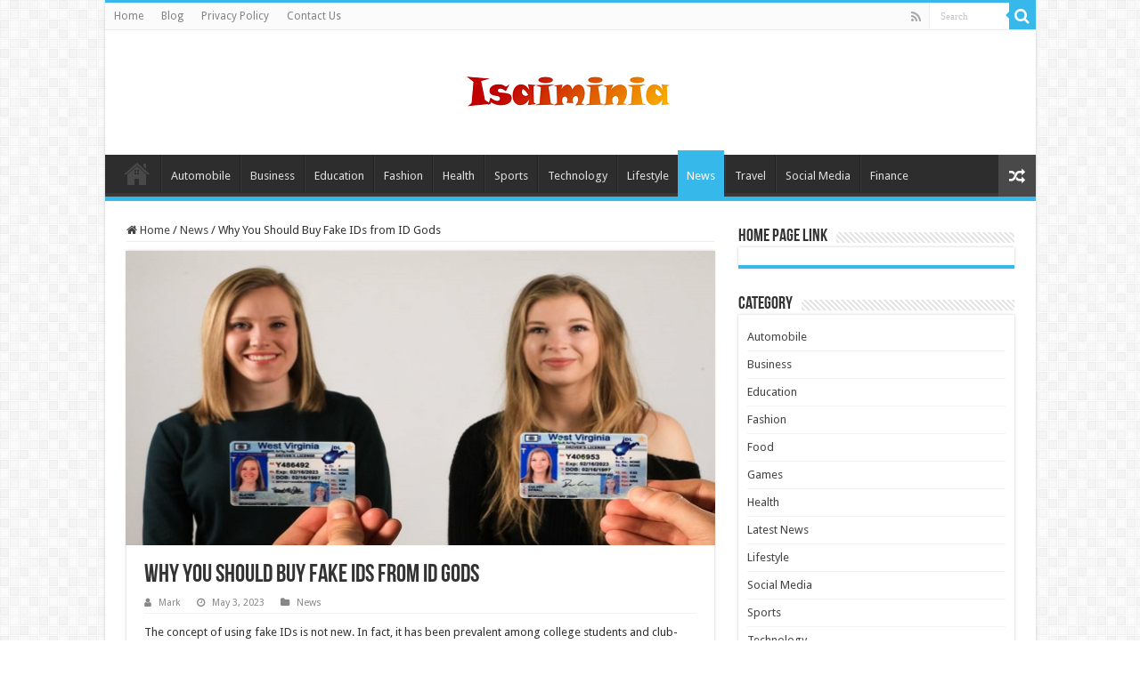

--- FILE ---
content_type: text/html; charset=UTF-8
request_url: https://isaiminia.com/why-you-should-buy-fake-ids-from-id-gods/
body_size: 16106
content:
<!DOCTYPE html>
<html dir="ltr" lang="en-US" prefix="og: https://ogp.me/ns#" prefix="og: http://ogp.me/ns#">
<head>
<meta charset="UTF-8" />
<link rel="profile" href="https://gmpg.org/xfn/11" />
<link rel="pingback" href="https://isaiminia.com/xmlrpc.php" />
<title>Why You Should Buy Fake IDs from ID Gods - Isaiminia</title>
<meta property="og:title" content="Why You Should Buy Fake IDs from ID Gods - Isaiminia"/>
<meta property="og:type" content="article"/>
<meta property="og:description" content="The concept of using fake IDs is not new. In fact, it has been prevalent among college students and"/>
<meta property="og:url" content="https://isaiminia.com/why-you-should-buy-fake-ids-from-id-gods/"/>
<meta property="og:site_name" content="Isaiminia"/>
<meta property="og:image" content="https://isaiminia.com/wp-content/uploads/2023/05/33.jpg" />

		<!-- All in One SEO 4.9.3 - aioseo.com -->
	<meta name="description" content="The concept of using fake IDs is not new. In fact, it has been prevalent among college students and club-goers for decades. However, with the advancement of technology, the quality of fake IDs has improved considerably. This has led to an increase in demand for reliable vendors who can provide high-quality fake IDs. ID Gods" />
	<meta name="robots" content="max-image-preview:large" />
	<meta name="author" content="Mark"/>
	<meta name="google-site-verification" content="NFPpLt4BgiG2djiMxRY89SR5v3PD-04zqDLer4DiEus" />
	<link rel="canonical" href="https://isaiminia.com/why-you-should-buy-fake-ids-from-id-gods/" />
	<meta name="generator" content="All in One SEO (AIOSEO) 4.9.3" />

		<!-- Google tag (gtag.js) -->
<script async src="https://www.googletagmanager.com/gtag/js?id=G-QTZ915BFZP"></script>
<script>
  window.dataLayer = window.dataLayer || [];
  function gtag(){dataLayer.push(arguments);}
  gtag('js', new Date());

  gtag('config', 'G-QTZ915BFZP');
</script>
		<meta property="og:locale" content="en_US" />
		<meta property="og:site_name" content="Isaiminia - World Breaking News &amp; Top Stories" />
		<meta property="og:type" content="article" />
		<meta property="og:title" content="Why You Should Buy Fake IDs from ID Gods - Isaiminia" />
		<meta property="og:description" content="The concept of using fake IDs is not new. In fact, it has been prevalent among college students and club-goers for decades. However, with the advancement of technology, the quality of fake IDs has improved considerably. This has led to an increase in demand for reliable vendors who can provide high-quality fake IDs. ID Gods" />
		<meta property="og:url" content="https://isaiminia.com/why-you-should-buy-fake-ids-from-id-gods/" />
		<meta property="article:published_time" content="2023-05-03T09:01:36+00:00" />
		<meta property="article:modified_time" content="2023-05-03T09:01:36+00:00" />
		<meta name="twitter:card" content="summary" />
		<meta name="twitter:title" content="Why You Should Buy Fake IDs from ID Gods - Isaiminia" />
		<meta name="twitter:description" content="The concept of using fake IDs is not new. In fact, it has been prevalent among college students and club-goers for decades. However, with the advancement of technology, the quality of fake IDs has improved considerably. This has led to an increase in demand for reliable vendors who can provide high-quality fake IDs. ID Gods" />
		<script type="application/ld+json" class="aioseo-schema">
			{"@context":"https:\/\/schema.org","@graph":[{"@type":"BlogPosting","@id":"https:\/\/isaiminia.com\/why-you-should-buy-fake-ids-from-id-gods\/#blogposting","name":"Why You Should Buy Fake IDs from ID Gods - Isaiminia","headline":"Why You Should Buy Fake IDs from ID Gods","author":{"@id":"https:\/\/isaiminia.com\/author\/alina\/#author"},"publisher":{"@id":"https:\/\/isaiminia.com\/#organization"},"image":{"@type":"ImageObject","url":"https:\/\/isaiminia.com\/wp-content\/uploads\/2023\/05\/33.jpg","width":660,"height":330},"datePublished":"2023-05-03T15:01:36+06:00","dateModified":"2023-05-03T15:01:36+06:00","inLanguage":"en-US","mainEntityOfPage":{"@id":"https:\/\/isaiminia.com\/why-you-should-buy-fake-ids-from-id-gods\/#webpage"},"isPartOf":{"@id":"https:\/\/isaiminia.com\/why-you-should-buy-fake-ids-from-id-gods\/#webpage"},"articleSection":"News, Status"},{"@type":"BreadcrumbList","@id":"https:\/\/isaiminia.com\/why-you-should-buy-fake-ids-from-id-gods\/#breadcrumblist","itemListElement":[{"@type":"ListItem","@id":"https:\/\/isaiminia.com#listItem","position":1,"name":"Home","item":"https:\/\/isaiminia.com","nextItem":{"@type":"ListItem","@id":"https:\/\/isaiminia.com\/category\/news\/#listItem","name":"News"}},{"@type":"ListItem","@id":"https:\/\/isaiminia.com\/category\/news\/#listItem","position":2,"name":"News","item":"https:\/\/isaiminia.com\/category\/news\/","nextItem":{"@type":"ListItem","@id":"https:\/\/isaiminia.com\/why-you-should-buy-fake-ids-from-id-gods\/#listItem","name":"Why You Should Buy Fake IDs from ID Gods"},"previousItem":{"@type":"ListItem","@id":"https:\/\/isaiminia.com#listItem","name":"Home"}},{"@type":"ListItem","@id":"https:\/\/isaiminia.com\/why-you-should-buy-fake-ids-from-id-gods\/#listItem","position":3,"name":"Why You Should Buy Fake IDs from ID Gods","previousItem":{"@type":"ListItem","@id":"https:\/\/isaiminia.com\/category\/news\/#listItem","name":"News"}}]},{"@type":"Organization","@id":"https:\/\/isaiminia.com\/#organization","name":"My Blog","description":"World Breaking News & Top Stories","url":"https:\/\/isaiminia.com\/"},{"@type":"Person","@id":"https:\/\/isaiminia.com\/author\/alina\/#author","url":"https:\/\/isaiminia.com\/author\/alina\/","name":"Mark","image":{"@type":"ImageObject","@id":"https:\/\/isaiminia.com\/why-you-should-buy-fake-ids-from-id-gods\/#authorImage","url":"https:\/\/secure.gravatar.com\/avatar\/a9fc9d0ea1929179fcfdae766c37f2e14877f43011086e89836a4f19534475b3?s=96&d=mm&r=g","width":96,"height":96,"caption":"Mark"}},{"@type":"WebPage","@id":"https:\/\/isaiminia.com\/why-you-should-buy-fake-ids-from-id-gods\/#webpage","url":"https:\/\/isaiminia.com\/why-you-should-buy-fake-ids-from-id-gods\/","name":"Why You Should Buy Fake IDs from ID Gods - Isaiminia","description":"The concept of using fake IDs is not new. In fact, it has been prevalent among college students and club-goers for decades. However, with the advancement of technology, the quality of fake IDs has improved considerably. This has led to an increase in demand for reliable vendors who can provide high-quality fake IDs. ID Gods","inLanguage":"en-US","isPartOf":{"@id":"https:\/\/isaiminia.com\/#website"},"breadcrumb":{"@id":"https:\/\/isaiminia.com\/why-you-should-buy-fake-ids-from-id-gods\/#breadcrumblist"},"author":{"@id":"https:\/\/isaiminia.com\/author\/alina\/#author"},"creator":{"@id":"https:\/\/isaiminia.com\/author\/alina\/#author"},"image":{"@type":"ImageObject","url":"https:\/\/isaiminia.com\/wp-content\/uploads\/2023\/05\/33.jpg","@id":"https:\/\/isaiminia.com\/why-you-should-buy-fake-ids-from-id-gods\/#mainImage","width":660,"height":330},"primaryImageOfPage":{"@id":"https:\/\/isaiminia.com\/why-you-should-buy-fake-ids-from-id-gods\/#mainImage"},"datePublished":"2023-05-03T15:01:36+06:00","dateModified":"2023-05-03T15:01:36+06:00"},{"@type":"WebSite","@id":"https:\/\/isaiminia.com\/#website","url":"https:\/\/isaiminia.com\/","name":"Isaiminia","description":"World Breaking News & Top Stories","inLanguage":"en-US","publisher":{"@id":"https:\/\/isaiminia.com\/#organization"}}]}
		</script>
		<!-- All in One SEO -->

<link rel='dns-prefetch' href='//fonts.googleapis.com' />
<link rel="alternate" type="application/rss+xml" title="Isaiminia &raquo; Feed" href="https://isaiminia.com/feed/" />
<link rel="alternate" type="application/rss+xml" title="Isaiminia &raquo; Comments Feed" href="https://isaiminia.com/comments/feed/" />
<link rel="alternate" type="application/rss+xml" title="Isaiminia &raquo; Why You Should Buy Fake IDs from ID Gods Comments Feed" href="https://isaiminia.com/why-you-should-buy-fake-ids-from-id-gods/feed/" />
<link rel="alternate" title="oEmbed (JSON)" type="application/json+oembed" href="https://isaiminia.com/wp-json/oembed/1.0/embed?url=https%3A%2F%2Fisaiminia.com%2Fwhy-you-should-buy-fake-ids-from-id-gods%2F" />
<link rel="alternate" title="oEmbed (XML)" type="text/xml+oembed" href="https://isaiminia.com/wp-json/oembed/1.0/embed?url=https%3A%2F%2Fisaiminia.com%2Fwhy-you-should-buy-fake-ids-from-id-gods%2F&#038;format=xml" />
<style id='wp-img-auto-sizes-contain-inline-css' type='text/css'>
img:is([sizes=auto i],[sizes^="auto," i]){contain-intrinsic-size:3000px 1500px}
/*# sourceURL=wp-img-auto-sizes-contain-inline-css */
</style>
<style id='wp-emoji-styles-inline-css' type='text/css'>

	img.wp-smiley, img.emoji {
		display: inline !important;
		border: none !important;
		box-shadow: none !important;
		height: 1em !important;
		width: 1em !important;
		margin: 0 0.07em !important;
		vertical-align: -0.1em !important;
		background: none !important;
		padding: 0 !important;
	}
/*# sourceURL=wp-emoji-styles-inline-css */
</style>
<style id='wp-block-library-inline-css' type='text/css'>
:root{--wp-block-synced-color:#7a00df;--wp-block-synced-color--rgb:122,0,223;--wp-bound-block-color:var(--wp-block-synced-color);--wp-editor-canvas-background:#ddd;--wp-admin-theme-color:#007cba;--wp-admin-theme-color--rgb:0,124,186;--wp-admin-theme-color-darker-10:#006ba1;--wp-admin-theme-color-darker-10--rgb:0,107,160.5;--wp-admin-theme-color-darker-20:#005a87;--wp-admin-theme-color-darker-20--rgb:0,90,135;--wp-admin-border-width-focus:2px}@media (min-resolution:192dpi){:root{--wp-admin-border-width-focus:1.5px}}.wp-element-button{cursor:pointer}:root .has-very-light-gray-background-color{background-color:#eee}:root .has-very-dark-gray-background-color{background-color:#313131}:root .has-very-light-gray-color{color:#eee}:root .has-very-dark-gray-color{color:#313131}:root .has-vivid-green-cyan-to-vivid-cyan-blue-gradient-background{background:linear-gradient(135deg,#00d084,#0693e3)}:root .has-purple-crush-gradient-background{background:linear-gradient(135deg,#34e2e4,#4721fb 50%,#ab1dfe)}:root .has-hazy-dawn-gradient-background{background:linear-gradient(135deg,#faaca8,#dad0ec)}:root .has-subdued-olive-gradient-background{background:linear-gradient(135deg,#fafae1,#67a671)}:root .has-atomic-cream-gradient-background{background:linear-gradient(135deg,#fdd79a,#004a59)}:root .has-nightshade-gradient-background{background:linear-gradient(135deg,#330968,#31cdcf)}:root .has-midnight-gradient-background{background:linear-gradient(135deg,#020381,#2874fc)}:root{--wp--preset--font-size--normal:16px;--wp--preset--font-size--huge:42px}.has-regular-font-size{font-size:1em}.has-larger-font-size{font-size:2.625em}.has-normal-font-size{font-size:var(--wp--preset--font-size--normal)}.has-huge-font-size{font-size:var(--wp--preset--font-size--huge)}.has-text-align-center{text-align:center}.has-text-align-left{text-align:left}.has-text-align-right{text-align:right}.has-fit-text{white-space:nowrap!important}#end-resizable-editor-section{display:none}.aligncenter{clear:both}.items-justified-left{justify-content:flex-start}.items-justified-center{justify-content:center}.items-justified-right{justify-content:flex-end}.items-justified-space-between{justify-content:space-between}.screen-reader-text{border:0;clip-path:inset(50%);height:1px;margin:-1px;overflow:hidden;padding:0;position:absolute;width:1px;word-wrap:normal!important}.screen-reader-text:focus{background-color:#ddd;clip-path:none;color:#444;display:block;font-size:1em;height:auto;left:5px;line-height:normal;padding:15px 23px 14px;text-decoration:none;top:5px;width:auto;z-index:100000}html :where(.has-border-color){border-style:solid}html :where([style*=border-top-color]){border-top-style:solid}html :where([style*=border-right-color]){border-right-style:solid}html :where([style*=border-bottom-color]){border-bottom-style:solid}html :where([style*=border-left-color]){border-left-style:solid}html :where([style*=border-width]){border-style:solid}html :where([style*=border-top-width]){border-top-style:solid}html :where([style*=border-right-width]){border-right-style:solid}html :where([style*=border-bottom-width]){border-bottom-style:solid}html :where([style*=border-left-width]){border-left-style:solid}html :where(img[class*=wp-image-]){height:auto;max-width:100%}:where(figure){margin:0 0 1em}html :where(.is-position-sticky){--wp-admin--admin-bar--position-offset:var(--wp-admin--admin-bar--height,0px)}@media screen and (max-width:600px){html :where(.is-position-sticky){--wp-admin--admin-bar--position-offset:0px}}

/*# sourceURL=wp-block-library-inline-css */
</style><style id='global-styles-inline-css' type='text/css'>
:root{--wp--preset--aspect-ratio--square: 1;--wp--preset--aspect-ratio--4-3: 4/3;--wp--preset--aspect-ratio--3-4: 3/4;--wp--preset--aspect-ratio--3-2: 3/2;--wp--preset--aspect-ratio--2-3: 2/3;--wp--preset--aspect-ratio--16-9: 16/9;--wp--preset--aspect-ratio--9-16: 9/16;--wp--preset--color--black: #000000;--wp--preset--color--cyan-bluish-gray: #abb8c3;--wp--preset--color--white: #ffffff;--wp--preset--color--pale-pink: #f78da7;--wp--preset--color--vivid-red: #cf2e2e;--wp--preset--color--luminous-vivid-orange: #ff6900;--wp--preset--color--luminous-vivid-amber: #fcb900;--wp--preset--color--light-green-cyan: #7bdcb5;--wp--preset--color--vivid-green-cyan: #00d084;--wp--preset--color--pale-cyan-blue: #8ed1fc;--wp--preset--color--vivid-cyan-blue: #0693e3;--wp--preset--color--vivid-purple: #9b51e0;--wp--preset--gradient--vivid-cyan-blue-to-vivid-purple: linear-gradient(135deg,rgb(6,147,227) 0%,rgb(155,81,224) 100%);--wp--preset--gradient--light-green-cyan-to-vivid-green-cyan: linear-gradient(135deg,rgb(122,220,180) 0%,rgb(0,208,130) 100%);--wp--preset--gradient--luminous-vivid-amber-to-luminous-vivid-orange: linear-gradient(135deg,rgb(252,185,0) 0%,rgb(255,105,0) 100%);--wp--preset--gradient--luminous-vivid-orange-to-vivid-red: linear-gradient(135deg,rgb(255,105,0) 0%,rgb(207,46,46) 100%);--wp--preset--gradient--very-light-gray-to-cyan-bluish-gray: linear-gradient(135deg,rgb(238,238,238) 0%,rgb(169,184,195) 100%);--wp--preset--gradient--cool-to-warm-spectrum: linear-gradient(135deg,rgb(74,234,220) 0%,rgb(151,120,209) 20%,rgb(207,42,186) 40%,rgb(238,44,130) 60%,rgb(251,105,98) 80%,rgb(254,248,76) 100%);--wp--preset--gradient--blush-light-purple: linear-gradient(135deg,rgb(255,206,236) 0%,rgb(152,150,240) 100%);--wp--preset--gradient--blush-bordeaux: linear-gradient(135deg,rgb(254,205,165) 0%,rgb(254,45,45) 50%,rgb(107,0,62) 100%);--wp--preset--gradient--luminous-dusk: linear-gradient(135deg,rgb(255,203,112) 0%,rgb(199,81,192) 50%,rgb(65,88,208) 100%);--wp--preset--gradient--pale-ocean: linear-gradient(135deg,rgb(255,245,203) 0%,rgb(182,227,212) 50%,rgb(51,167,181) 100%);--wp--preset--gradient--electric-grass: linear-gradient(135deg,rgb(202,248,128) 0%,rgb(113,206,126) 100%);--wp--preset--gradient--midnight: linear-gradient(135deg,rgb(2,3,129) 0%,rgb(40,116,252) 100%);--wp--preset--font-size--small: 13px;--wp--preset--font-size--medium: 20px;--wp--preset--font-size--large: 36px;--wp--preset--font-size--x-large: 42px;--wp--preset--spacing--20: 0.44rem;--wp--preset--spacing--30: 0.67rem;--wp--preset--spacing--40: 1rem;--wp--preset--spacing--50: 1.5rem;--wp--preset--spacing--60: 2.25rem;--wp--preset--spacing--70: 3.38rem;--wp--preset--spacing--80: 5.06rem;--wp--preset--shadow--natural: 6px 6px 9px rgba(0, 0, 0, 0.2);--wp--preset--shadow--deep: 12px 12px 50px rgba(0, 0, 0, 0.4);--wp--preset--shadow--sharp: 6px 6px 0px rgba(0, 0, 0, 0.2);--wp--preset--shadow--outlined: 6px 6px 0px -3px rgb(255, 255, 255), 6px 6px rgb(0, 0, 0);--wp--preset--shadow--crisp: 6px 6px 0px rgb(0, 0, 0);}:where(.is-layout-flex){gap: 0.5em;}:where(.is-layout-grid){gap: 0.5em;}body .is-layout-flex{display: flex;}.is-layout-flex{flex-wrap: wrap;align-items: center;}.is-layout-flex > :is(*, div){margin: 0;}body .is-layout-grid{display: grid;}.is-layout-grid > :is(*, div){margin: 0;}:where(.wp-block-columns.is-layout-flex){gap: 2em;}:where(.wp-block-columns.is-layout-grid){gap: 2em;}:where(.wp-block-post-template.is-layout-flex){gap: 1.25em;}:where(.wp-block-post-template.is-layout-grid){gap: 1.25em;}.has-black-color{color: var(--wp--preset--color--black) !important;}.has-cyan-bluish-gray-color{color: var(--wp--preset--color--cyan-bluish-gray) !important;}.has-white-color{color: var(--wp--preset--color--white) !important;}.has-pale-pink-color{color: var(--wp--preset--color--pale-pink) !important;}.has-vivid-red-color{color: var(--wp--preset--color--vivid-red) !important;}.has-luminous-vivid-orange-color{color: var(--wp--preset--color--luminous-vivid-orange) !important;}.has-luminous-vivid-amber-color{color: var(--wp--preset--color--luminous-vivid-amber) !important;}.has-light-green-cyan-color{color: var(--wp--preset--color--light-green-cyan) !important;}.has-vivid-green-cyan-color{color: var(--wp--preset--color--vivid-green-cyan) !important;}.has-pale-cyan-blue-color{color: var(--wp--preset--color--pale-cyan-blue) !important;}.has-vivid-cyan-blue-color{color: var(--wp--preset--color--vivid-cyan-blue) !important;}.has-vivid-purple-color{color: var(--wp--preset--color--vivid-purple) !important;}.has-black-background-color{background-color: var(--wp--preset--color--black) !important;}.has-cyan-bluish-gray-background-color{background-color: var(--wp--preset--color--cyan-bluish-gray) !important;}.has-white-background-color{background-color: var(--wp--preset--color--white) !important;}.has-pale-pink-background-color{background-color: var(--wp--preset--color--pale-pink) !important;}.has-vivid-red-background-color{background-color: var(--wp--preset--color--vivid-red) !important;}.has-luminous-vivid-orange-background-color{background-color: var(--wp--preset--color--luminous-vivid-orange) !important;}.has-luminous-vivid-amber-background-color{background-color: var(--wp--preset--color--luminous-vivid-amber) !important;}.has-light-green-cyan-background-color{background-color: var(--wp--preset--color--light-green-cyan) !important;}.has-vivid-green-cyan-background-color{background-color: var(--wp--preset--color--vivid-green-cyan) !important;}.has-pale-cyan-blue-background-color{background-color: var(--wp--preset--color--pale-cyan-blue) !important;}.has-vivid-cyan-blue-background-color{background-color: var(--wp--preset--color--vivid-cyan-blue) !important;}.has-vivid-purple-background-color{background-color: var(--wp--preset--color--vivid-purple) !important;}.has-black-border-color{border-color: var(--wp--preset--color--black) !important;}.has-cyan-bluish-gray-border-color{border-color: var(--wp--preset--color--cyan-bluish-gray) !important;}.has-white-border-color{border-color: var(--wp--preset--color--white) !important;}.has-pale-pink-border-color{border-color: var(--wp--preset--color--pale-pink) !important;}.has-vivid-red-border-color{border-color: var(--wp--preset--color--vivid-red) !important;}.has-luminous-vivid-orange-border-color{border-color: var(--wp--preset--color--luminous-vivid-orange) !important;}.has-luminous-vivid-amber-border-color{border-color: var(--wp--preset--color--luminous-vivid-amber) !important;}.has-light-green-cyan-border-color{border-color: var(--wp--preset--color--light-green-cyan) !important;}.has-vivid-green-cyan-border-color{border-color: var(--wp--preset--color--vivid-green-cyan) !important;}.has-pale-cyan-blue-border-color{border-color: var(--wp--preset--color--pale-cyan-blue) !important;}.has-vivid-cyan-blue-border-color{border-color: var(--wp--preset--color--vivid-cyan-blue) !important;}.has-vivid-purple-border-color{border-color: var(--wp--preset--color--vivid-purple) !important;}.has-vivid-cyan-blue-to-vivid-purple-gradient-background{background: var(--wp--preset--gradient--vivid-cyan-blue-to-vivid-purple) !important;}.has-light-green-cyan-to-vivid-green-cyan-gradient-background{background: var(--wp--preset--gradient--light-green-cyan-to-vivid-green-cyan) !important;}.has-luminous-vivid-amber-to-luminous-vivid-orange-gradient-background{background: var(--wp--preset--gradient--luminous-vivid-amber-to-luminous-vivid-orange) !important;}.has-luminous-vivid-orange-to-vivid-red-gradient-background{background: var(--wp--preset--gradient--luminous-vivid-orange-to-vivid-red) !important;}.has-very-light-gray-to-cyan-bluish-gray-gradient-background{background: var(--wp--preset--gradient--very-light-gray-to-cyan-bluish-gray) !important;}.has-cool-to-warm-spectrum-gradient-background{background: var(--wp--preset--gradient--cool-to-warm-spectrum) !important;}.has-blush-light-purple-gradient-background{background: var(--wp--preset--gradient--blush-light-purple) !important;}.has-blush-bordeaux-gradient-background{background: var(--wp--preset--gradient--blush-bordeaux) !important;}.has-luminous-dusk-gradient-background{background: var(--wp--preset--gradient--luminous-dusk) !important;}.has-pale-ocean-gradient-background{background: var(--wp--preset--gradient--pale-ocean) !important;}.has-electric-grass-gradient-background{background: var(--wp--preset--gradient--electric-grass) !important;}.has-midnight-gradient-background{background: var(--wp--preset--gradient--midnight) !important;}.has-small-font-size{font-size: var(--wp--preset--font-size--small) !important;}.has-medium-font-size{font-size: var(--wp--preset--font-size--medium) !important;}.has-large-font-size{font-size: var(--wp--preset--font-size--large) !important;}.has-x-large-font-size{font-size: var(--wp--preset--font-size--x-large) !important;}
/*# sourceURL=global-styles-inline-css */
</style>

<style id='classic-theme-styles-inline-css' type='text/css'>
/*! This file is auto-generated */
.wp-block-button__link{color:#fff;background-color:#32373c;border-radius:9999px;box-shadow:none;text-decoration:none;padding:calc(.667em + 2px) calc(1.333em + 2px);font-size:1.125em}.wp-block-file__button{background:#32373c;color:#fff;text-decoration:none}
/*# sourceURL=/wp-includes/css/classic-themes.min.css */
</style>
<link rel='stylesheet' id='ez-toc-css' href='https://isaiminia.com/wp-content/plugins/easy-table-of-contents/assets/css/screen.min.css' type='text/css' media='all' />
<style id='ez-toc-inline-css' type='text/css'>
div#ez-toc-container .ez-toc-title {font-size: 120%;}div#ez-toc-container .ez-toc-title {font-weight: 500;}div#ez-toc-container ul li , div#ez-toc-container ul li a {font-size: 95%;}div#ez-toc-container ul li , div#ez-toc-container ul li a {font-weight: 500;}div#ez-toc-container nav ul ul li {font-size: 90%;}.ez-toc-box-title {font-weight: bold; margin-bottom: 10px; text-align: center; text-transform: uppercase; letter-spacing: 1px; color: #666; padding-bottom: 5px;position:absolute;top:-4%;left:5%;background-color: inherit;transition: top 0.3s ease;}.ez-toc-box-title.toc-closed {top:-25%;}
.ez-toc-container-direction {direction: ltr;}.ez-toc-counter ul{counter-reset: item ;}.ez-toc-counter nav ul li a::before {content: counters(item, '.', decimal) '. ';display: inline-block;counter-increment: item;flex-grow: 0;flex-shrink: 0;margin-right: .2em; float: left; }.ez-toc-widget-direction {direction: ltr;}.ez-toc-widget-container ul{counter-reset: item ;}.ez-toc-widget-container nav ul li a::before {content: counters(item, '.', decimal) '. ';display: inline-block;counter-increment: item;flex-grow: 0;flex-shrink: 0;margin-right: .2em; float: left; }
/*# sourceURL=ez-toc-inline-css */
</style>
<link rel='stylesheet' id='parent-style-css' href='https://isaiminia.com/wp-content/themes/sahifa/style.css' type='text/css' media='all' />
<link rel='stylesheet' id='child-style-css' href='https://isaiminia.com/wp-content/themes/sahifa-child/style.css' type='text/css' media='all' />
<link rel='stylesheet' id='tie-style-css' href='https://isaiminia.com/wp-content/themes/sahifa-child/style.css' type='text/css' media='all' />
<link rel='stylesheet' id='tie-ilightbox-skin-css' href='https://isaiminia.com/wp-content/themes/sahifa/css/ilightbox/dark-skin/skin.css' type='text/css' media='all' />
<link rel='stylesheet' id='Droid+Sans-css' href='https://fonts.googleapis.com/css?family=Droid+Sans%3Aregular%2C700' type='text/css' media='all' />
<script type="text/javascript" src="https://isaiminia.com/wp-includes/js/jquery/jquery.min.js" id="jquery-core-js"></script>
<script type="text/javascript" src="https://isaiminia.com/wp-includes/js/jquery/jquery-migrate.min.js" id="jquery-migrate-js"></script>
<link rel="https://api.w.org/" href="https://isaiminia.com/wp-json/" /><link rel="alternate" title="JSON" type="application/json" href="https://isaiminia.com/wp-json/wp/v2/posts/6998" /><link rel="EditURI" type="application/rsd+xml" title="RSD" href="https://isaiminia.com/xmlrpc.php?rsd" />
<meta name="generator" content="WordPress 6.9" />
<link rel='shortlink' href='https://isaiminia.com/?p=6998' />
<link rel="shortcut icon" href="https://isaiminia.com/wp-content/uploads/2022/02/cropped-140192.png" title="Favicon" />
<!--[if IE]>
<script type="text/javascript">jQuery(document).ready(function (){ jQuery(".menu-item").has("ul").children("a").attr("aria-haspopup", "true");});</script>
<![endif]-->
<!--[if lt IE 9]>
<script src="https://isaiminia.com/wp-content/themes/sahifa/js/html5.js"></script>
<script src="https://isaiminia.com/wp-content/themes/sahifa/js/selectivizr-min.js"></script>
<![endif]-->
<!--[if IE 9]>
<link rel="stylesheet" type="text/css" media="all" href="https://isaiminia.com/wp-content/themes/sahifa/css/ie9.css" />
<![endif]-->
<!--[if IE 8]>
<link rel="stylesheet" type="text/css" media="all" href="https://isaiminia.com/wp-content/themes/sahifa/css/ie8.css" />
<![endif]-->
<!--[if IE 7]>
<link rel="stylesheet" type="text/css" media="all" href="https://isaiminia.com/wp-content/themes/sahifa/css/ie7.css" />
<![endif]-->


<meta name="viewport" content="width=device-width, initial-scale=1.0" />



<style type="text/css" media="screen">

body{
	font-family: 'Droid Sans';
}

#main-nav,
.cat-box-content,
#sidebar .widget-container,
.post-listing,
#commentform {
	border-bottom-color: #37b8eb;
}

.search-block .search-button,
#topcontrol,
#main-nav ul li.current-menu-item a,
#main-nav ul li.current-menu-item a:hover,
#main-nav ul li.current_page_parent a,
#main-nav ul li.current_page_parent a:hover,
#main-nav ul li.current-menu-parent a,
#main-nav ul li.current-menu-parent a:hover,
#main-nav ul li.current-page-ancestor a,
#main-nav ul li.current-page-ancestor a:hover,
.pagination span.current,
.share-post span.share-text,
.flex-control-paging li a.flex-active,
.ei-slider-thumbs li.ei-slider-element,
.review-percentage .review-item span span,
.review-final-score,
.button,
a.button,
a.more-link,
#main-content input[type="submit"],
.form-submit #submit,
#login-form .login-button,
.widget-feedburner .feedburner-subscribe,
input[type="submit"],
#buddypress button,
#buddypress a.button,
#buddypress input[type=submit],
#buddypress input[type=reset],
#buddypress ul.button-nav li a,
#buddypress div.generic-button a,
#buddypress .comment-reply-link,
#buddypress div.item-list-tabs ul li a span,
#buddypress div.item-list-tabs ul li.selected a,
#buddypress div.item-list-tabs ul li.current a,
#buddypress #members-directory-form div.item-list-tabs ul li.selected span,
#members-list-options a.selected,
#groups-list-options a.selected,
body.dark-skin #buddypress div.item-list-tabs ul li a span,
body.dark-skin #buddypress div.item-list-tabs ul li.selected a,
body.dark-skin #buddypress div.item-list-tabs ul li.current a,
body.dark-skin #members-list-options a.selected,
body.dark-skin #groups-list-options a.selected,
.search-block-large .search-button,
#featured-posts .flex-next:hover,
#featured-posts .flex-prev:hover,
a.tie-cart span.shooping-count,
.woocommerce span.onsale,
.woocommerce-page span.onsale ,
.woocommerce .widget_price_filter .ui-slider .ui-slider-handle,
.woocommerce-page .widget_price_filter .ui-slider .ui-slider-handle,
#check-also-close,
a.post-slideshow-next,
a.post-slideshow-prev,
.widget_price_filter .ui-slider .ui-slider-handle,
.quantity .minus:hover,
.quantity .plus:hover,
.mejs-container .mejs-controls .mejs-time-rail .mejs-time-current,
#reading-position-indicator  {
	background-color:#37b8eb;
}

::-webkit-scrollbar-thumb{
	background-color:#37b8eb !important;
}

#theme-footer,
#theme-header,
.top-nav ul li.current-menu-item:before,
#main-nav .menu-sub-content ,
#main-nav ul ul,
#check-also-box {
	border-top-color: #37b8eb;
}

.search-block:after {
	border-right-color:#37b8eb;
}

body.rtl .search-block:after {
	border-left-color:#37b8eb;
}

#main-nav ul > li.menu-item-has-children:hover > a:after,
#main-nav ul > li.mega-menu:hover > a:after {
	border-color:transparent transparent #37b8eb;
}

.widget.timeline-posts li a:hover,
.widget.timeline-posts li a:hover span.tie-date {
	color: #37b8eb;
}

.widget.timeline-posts li a:hover span.tie-date:before {
	background: #37b8eb;
	border-color: #37b8eb;
}

#order_review,
#order_review_heading {
	border-color: #37b8eb;
}


body.single .post .entry a, body.page .post .entry a {
	color: #ff8f17;
}
		
</style>

		<script type="text/javascript">
			/* <![CDATA[ */
				var sf_position = '0';
				var sf_templates = "<a href=\"{search_url_escaped}\">View All Results<\/a>";
				var sf_input = '.search-live';
				jQuery(document).ready(function(){
					jQuery(sf_input).ajaxyLiveSearch({"expand":false,"searchUrl":"https:\/\/isaiminia.com\/?s=%s","text":"Search","delay":500,"iwidth":180,"width":315,"ajaxUrl":"https:\/\/isaiminia.com\/wp-admin\/admin-ajax.php","rtl":0});
					jQuery(".live-search_ajaxy-selective-input").keyup(function() {
						var width = jQuery(this).val().length * 8;
						if(width < 50) {
							width = 50;
						}
						jQuery(this).width(width);
					});
					jQuery(".live-search_ajaxy-selective-search").click(function() {
						jQuery(this).find(".live-search_ajaxy-selective-input").focus();
					});
					jQuery(".live-search_ajaxy-selective-close").click(function() {
						jQuery(this).parent().remove();
					});
				});
			/* ]]> */
		</script>
		<link rel="icon" href="https://isaiminia.com/wp-content/uploads/2022/02/cropped-140192-32x32.png" sizes="32x32" />
<link rel="icon" href="https://isaiminia.com/wp-content/uploads/2022/02/cropped-140192-192x192.png" sizes="192x192" />
<link rel="apple-touch-icon" href="https://isaiminia.com/wp-content/uploads/2022/02/cropped-140192-180x180.png" />
<meta name="msapplication-TileImage" content="https://isaiminia.com/wp-content/uploads/2022/02/cropped-140192-270x270.png" />
		<style type="text/css" id="wp-custom-css">
			#live-search_sb {
	display: none !important;
}		</style>
		</head>
<body data-rsssl=1 id="top" class="wp-singular post-template-default single single-post postid-6998 single-format-status wp-theme-sahifa wp-child-theme-sahifa-child lazy-enabled">

<div class="wrapper-outer">

	<div class="background-cover"></div>

	<aside id="slide-out">

			<div class="search-mobile">
			<form method="get" id="searchform-mobile" action="https://isaiminia.com/">
				<button class="search-button" type="submit" value="Search"><i class="fa fa-search"></i></button>
				<input type="text" id="s-mobile" name="s" title="Search" value="Search" onfocus="if (this.value == 'Search') {this.value = '';}" onblur="if (this.value == '') {this.value = 'Search';}"  />
			</form>
		</div><!-- .search-mobile /-->
	
			<div class="social-icons">
		<a class="ttip-none" title="Rss" href="https://isaiminia.com/feed/" target="_blank"><i class="fa fa-rss"></i></a>
			</div>

	
		<div id="mobile-menu" ></div>
	</aside><!-- #slide-out /-->

		<div id="wrapper" class="boxed-all">
		<div class="inner-wrapper">

		<header id="theme-header" class="theme-header center-logo">
						<div id="top-nav" class="top-nav">
				<div class="container">

			
				<div class="top-menu"><ul id="menu-top-menu" class="menu"><li id="menu-item-2230" class="menu-item menu-item-type-post_type menu-item-object-page menu-item-home menu-item-2230"><a href="https://isaiminia.com/">Home</a></li>
<li id="menu-item-2231" class="menu-item menu-item-type-post_type menu-item-object-page menu-item-2231"><a href="https://isaiminia.com/blog/">Blog</a></li>
<li id="menu-item-2232" class="menu-item menu-item-type-post_type menu-item-object-page menu-item-privacy-policy menu-item-2232"><a rel="privacy-policy" href="https://isaiminia.com/privacy-policy/">Privacy Policy</a></li>
<li id="menu-item-2233" class="menu-item menu-item-type-post_type menu-item-object-page menu-item-2233"><a href="https://isaiminia.com/contact-us/">Contact Us</a></li>
</ul></div>
						<div class="search-block">
						<form method="get" id="searchform-header" action="https://isaiminia.com/">
							<button class="search-button" type="submit" value="Search"><i class="fa fa-search"></i></button>
							<input class="search-live" type="text" id="s-header" name="s" title="Search" value="Search" onfocus="if (this.value == 'Search') {this.value = '';}" onblur="if (this.value == '') {this.value = 'Search';}"  />
						</form>
					</div><!-- .search-block /-->
			<div class="social-icons">
		<a class="ttip-none" title="Rss" href="https://isaiminia.com/feed/" target="_blank"><i class="fa fa-rss"></i></a>
			</div>

	
	
				</div><!-- .container /-->
			</div><!-- .top-menu /-->
			
		<div class="header-content">

					<a id="slide-out-open" class="slide-out-open" href="#"><span></span></a>
		
			<div class="logo">
			<h2>								<a title="Isaiminia" href="https://isaiminia.com/">
					<img src="https://isaiminia.com/wp-content/uploads/2022/02/isaiminia-1.png" alt="Isaiminia"  /><strong>Isaiminia World Breaking News &amp; Top Stories</strong>
				</a>
			</h2>			</div><!-- .logo /-->
						<div class="clear"></div>

		</div>
													<nav id="main-nav" class="fixed-enabled">
				<div class="container">

				
					<div class="main-menu"><ul id="menu-mainmenu" class="menu"><li id="menu-item-2206" class="menu-item menu-item-type-post_type menu-item-object-page menu-item-home menu-item-2206"><a href="https://isaiminia.com/">Home</a></li>
<li id="menu-item-2181" class="menu-item menu-item-type-taxonomy menu-item-object-category menu-item-2181"><a href="https://isaiminia.com/category/automobile/">Automobile</a></li>
<li id="menu-item-2182" class="menu-item menu-item-type-taxonomy menu-item-object-category menu-item-2182"><a href="https://isaiminia.com/category/business/">Business</a></li>
<li id="menu-item-2183" class="menu-item menu-item-type-taxonomy menu-item-object-category menu-item-2183"><a href="https://isaiminia.com/category/education/">Education</a></li>
<li id="menu-item-2184" class="menu-item menu-item-type-taxonomy menu-item-object-category menu-item-2184"><a href="https://isaiminia.com/category/fashion/">Fashion</a></li>
<li id="menu-item-2185" class="menu-item menu-item-type-taxonomy menu-item-object-category menu-item-2185"><a href="https://isaiminia.com/category/health/">Health</a></li>
<li id="menu-item-2187" class="menu-item menu-item-type-taxonomy menu-item-object-category menu-item-2187"><a href="https://isaiminia.com/category/sports/">Sports</a></li>
<li id="menu-item-2188" class="menu-item menu-item-type-taxonomy menu-item-object-category menu-item-2188"><a href="https://isaiminia.com/category/technology/">Technology</a></li>
<li id="menu-item-2190" class="menu-item menu-item-type-taxonomy menu-item-object-category menu-item-2190"><a href="https://isaiminia.com/category/lifestyle/">Lifestyle</a></li>
<li id="menu-item-10695" class="menu-item menu-item-type-taxonomy menu-item-object-category current-post-ancestor current-menu-parent current-post-parent menu-item-10695"><a href="https://isaiminia.com/category/news/">News</a></li>
<li id="menu-item-2191" class="menu-item menu-item-type-taxonomy menu-item-object-category menu-item-2191"><a href="https://isaiminia.com/category/travel/">Travel</a></li>
<li id="menu-item-2194" class="menu-item menu-item-type-taxonomy menu-item-object-category menu-item-2194"><a href="https://isaiminia.com/category/social-media/">Social Media</a></li>
<li id="menu-item-4685" class="menu-item menu-item-type-taxonomy menu-item-object-category menu-item-4685"><a href="https://isaiminia.com/category/finance/">Finance</a></li>
</ul></div>										<a href="https://isaiminia.com/?tierand=1" class="random-article ttip" title="Random Article"><i class="fa fa-random"></i></a>
					
					
				</div>
			</nav><!-- .main-nav /-->
					</header><!-- #header /-->

	
	
	<div id="main-content" class="container">

		
		

	
	
	
	<div class="content">

		
		<nav id="crumbs"><a href="https://isaiminia.com/"><span class="fa fa-home" aria-hidden="true"></span> Home</a><span class="delimiter">/</span><a href="https://isaiminia.com/category/news/">News</a><span class="delimiter">/</span><span class="current">Why You Should Buy Fake IDs from ID Gods</span></nav>
		

		
		<article class="post-listing post-6998 post type-post status-publish format-status has-post-thumbnail  category-news post_format-post-format-status" id="the-post">
			
			<div class="single-post-thumb">
			<img width="660" height="330" src="https://isaiminia.com/wp-content/uploads/2023/05/33.jpg" class="attachment-slider size-slider wp-post-image" alt="" decoding="async" fetchpriority="high" srcset="https://isaiminia.com/wp-content/uploads/2023/05/33.jpg 660w, https://isaiminia.com/wp-content/uploads/2023/05/33-300x150.jpg 300w" sizes="(max-width: 660px) 100vw, 660px" />		</div>
	
		


			<div class="post-inner">

							<h1 class="name post-title entry-title"><span itemprop="name">Why You Should Buy Fake IDs from ID Gods</span></h1>

						
<p class="post-meta">
		
	<span class="post-meta-author"><i class="fa fa-user"></i><a href="https://isaiminia.com/author/alina/" title="">Mark </a></span>
	
		
	<span class="tie-date"><i class="fa fa-clock-o"></i>May 3, 2023</span>	
	<span class="post-cats"><i class="fa fa-folder"></i><a href="https://isaiminia.com/category/news/" rel="category tag">News</a></span>
	
</p>
<div class="clear"></div>
			
				<div class="entry">
					
					
					<p>The concept of using fake IDs is not new. In fact, it has been prevalent among college students and club-goers for decades. However, with the advancement of technology, the quality of fake IDs has improved considerably. This has led to an increase in demand for reliable vendors who can provide high-quality fake IDs. ID Gods is one such vendor that has been gaining popularity among youngsters. In this article, we will explore the reasons why you should buy fake IDs from <a href="https://www.idgod.ph/"><strong>idgod</strong></a>.</p>
<p>High-Quality IDs: ID Gods has built a reputation for itself by providing high-quality fake IDs. They use state-of-the-art equipment to ensure that their IDs are of the highest quality. They offer a wide range of IDs, including driver&#8217;s licenses and IDs for different states. Moreover, they keep updating their IDs to keep up with the changing technology and security features.</p>
<p>Affordable Pricing: ID Gods offers the most affordable pricing in the market. They offer various packages that cater to different budgets. They also offer discounts for bulk orders. However, just because their prices are low does not mean the quality is compromised. As mentioned above, they ensure that their IDs are of high quality.</p>
<p>Easy Ordering and Shipping Process: ID Gods has made it very easy to order fake IDs. They have a user-friendly website that allows you to customize your ID. Once you have placed your order, they will begin working on your ID immediately. They offer various shipping options, including express shipping, to ensure that your ID reaches you on time.</p>
<p>Anonymity: ID Gods recognizes the importance of anonymity when it comes to fake IDs. They have taken several measures to ensure that your personal information is kept confidential. They have a strict privacy policy that ensures that your information is not shared with third parties. Moreover, they use discreet packaging to ship your IDs to ensure that there are no questions asked.</p>
<p>Excellent Customer Service: ID Gods has a dedicated customer service team that is available 24/7. They are very responsive and will answer any queries that you may have. Moreover, they have a money-back guarantee in case you are not satisfied with their service. This reflects their confidence in the quality of their products and their commitment to customer satisfaction.</p>
<p>Getting fake IDs has become a trend, especially among young adults who are yet to reach legal drinking age. However, the process of acquiring one can sometimes be challenging, and you may end up being caught by law enforcement officials. If you are looking for a reliable source where you can get a fake ID, then ID Gods is your best bet. This article will explore why you should buy fake IDs from ID Gods and some of the benefits that come with it.</p>
<ol>
<li>ID Gods offers high-quality fake IDs</li>
</ol>
<p>Getting a fake ID can be a hit or miss situation. The last thing you want is to spend money on a low-quality ID that will get you into trouble. ID Gods provides you with high-quality IDs with a reliable hologram and a magnetic stripe. You can rest easy knowing that your IDs will pass any scan and will not raise any red flags.</p>
<ol start="2">
<li>They have a variety of IDs to choose from</li>
</ol>
<p>ID Gods offers a wide variety of IDs to choose from, ranging from state to state IDs, foreign IDs, and even novelty IDs. You can choose the ID that best suits your needs, whether it is for a night out with friends or to gain entry to events that have specific age requirements.</p>
<ol start="3">
<li>ID Gods works quickly</li>
</ol>
<p>Often, getting a fake ID can be a lengthy process. You may have to wait for several weeks, and even then, you cannot guarantee that the quality will be worth the wait. ID Gods, on the other hand, works quickly and efficiently, delivering your ID within a short period of time. They offer different shipping options that vary in price and delivery time, so you can choose the one that suits your requirements.</p>
<ol start="4">
<li>ID Gods guarantees your privacy</li>
</ol>
<p>When it comes to buying fake IDs, your privacy is always of the utmost importance. ID Gods understands this and guarantees 100% privacy with every transaction. Your information is kept confidential, and the company does not store any personal information. It is worth noting that ID Gods accepts cryptocurrency as a form of payment, which enhances your privacy even further.</p>
<ol start="5">
<li>ID Gods offers excellent customer service</li>
</ol>
<p>If you have any questions or concerns about the process of acquiring a fake ID, ID Gods has an exceptional customer service team that will guide you through the entire process. The team is available 24/7 to provide you with any assistance you may require, ensuring that you receive the best service possible.</p>
<p>Conclusion:</p>
<p>Fake IDs are becoming increasingly popular among youngsters. However, getting caught with a low-quality or poorly made ID can have serious consequences. ID Gods has built a reputation for providing high-quality fake IDs that are indistinguishable from real IDs. Moreover, they have made the ordering process easy and offer affordable pricing. They prioritize your privacy and have excellent customer service. All of these factors make ID Gods the best vendor for your fake ID needs. So, if you are looking for a reliable vendor for your fake IDs, ID Gods should be at the top of your list.</p>
<p>Acquiring a fake ID can be both exciting and nerve-wracking, especially if you are unsure of the quality and reliability of the company you choose. ID Gods provides high-quality IDs, a wide variety to choose from, fast delivery times, privacy guarantees, and excellent customer service. The company has been in operation for a long time and has built a reputation that is trustworthy and reliable. If you are in the market for a fake ID, then ID Gods is the best choice.</p>
					
									</div><!-- .entry /-->


				<div class="share-post">
	<span class="share-text">Share</span>

		<ul class="flat-social">
			<li><a href="https://www.facebook.com/sharer.php?u=https://isaiminia.com/?p=6998" class="social-facebook" rel="external" target="_blank"><i class="fa fa-facebook"></i> <span>Facebook</span></a></li>
				<li><a href="https://twitter.com/intent/tweet?text=Why+You+Should+Buy+Fake+IDs+from+ID+Gods&url=https://isaiminia.com/?p=6998" class="social-twitter" rel="external" target="_blank"><i class="fa fa-twitter"></i> <span>Twitter</span></a></li>
				<li><a href="http://www.stumbleupon.com/submit?url=https://isaiminia.com/?p=6998&title=Why+You+Should+Buy+Fake+IDs+from+ID+Gods" class="social-stumble" rel="external" target="_blank"><i class="fa fa-stumbleupon"></i> <span>Stumbleupon</span></a></li>
				<li><a href="https://www.linkedin.com/shareArticle?mini=true&amp;url=https://isaiminia.com/why-you-should-buy-fake-ids-from-id-gods/&amp;title=Why+You+Should+Buy+Fake+IDs+from+ID+Gods" class="social-linkedin" rel="external" target="_blank"><i class="fa fa-linkedin"></i> <span>LinkedIn</span></a></li>
				<li><a href="https://pinterest.com/pin/create/button/?url=https://isaiminia.com/?p=6998&amp;description=Why+You+Should+Buy+Fake+IDs+from+ID+Gods&amp;media=https://isaiminia.com/wp-content/uploads/2023/05/33.jpg" class="social-pinterest" rel="external" target="_blank"><i class="fa fa-pinterest"></i> <span>Pinterest</span></a></li>
		</ul>
		<div class="clear"></div>
</div> <!-- .share-post -->
				<div class="clear"></div>
			</div><!-- .post-inner -->

			
		</article><!-- .post-listing -->
		

		
				<section id="author-box">
			<div class="block-head">
				<h3>About Mark </h3><div class="stripe-line"></div>
			</div>
			<div class="post-listing">
				<div class="author-bio">
	<div class="author-avatar">
		<img alt='' src='https://secure.gravatar.com/avatar/a9fc9d0ea1929179fcfdae766c37f2e14877f43011086e89836a4f19534475b3?s=90&#038;d=mm&#038;r=g' srcset='https://secure.gravatar.com/avatar/a9fc9d0ea1929179fcfdae766c37f2e14877f43011086e89836a4f19534475b3?s=180&#038;d=mm&#038;r=g 2x' class='avatar avatar-90 photo' height='90' width='90' decoding='async'/>	</div><!-- #author-avatar -->
			<div class="author-description">
								</div><!-- #author-description -->
			<div class="author-social flat-social">
																													</div>
		<div class="clear"></div>
</div>
				</div>
		</section><!-- #author-box -->
		

				<div class="post-navigation">
			<div class="post-previous"><a href="https://isaiminia.com/are-you-awake-during-the-bone-marrow-donation-procedure/" rel="prev"><span>Previous</span> Are You Awake During the Bone Marrow Donation Procedure?</a></div>
			<div class="post-next"><a href="https://isaiminia.com/sergey-tokarev-from-roosh-about-ais-singulatiry-risks-and-monitoring/" rel="next"><span>Next</span> Sergey Tokarev from Roosh about AI’s Singulatiry, Risks, and Monitoring</a></div>
		</div><!-- .post-navigation -->
		
			<section id="related_posts">
		<div class="block-head">
			<h3>Related Articles</h3><div class="stripe-line"></div>
		</div>
		<div class="post-listing">
						<div class="related-item">
							
				<div class="post-thumbnail">
					<a href="https://isaiminia.com/unlocking-opportunities-in-the-construction-job-market/">
						<img width="310" height="165" src="https://isaiminia.com/wp-content/uploads/2026/01/1-6-310x165.jpg" class="attachment-tie-medium size-tie-medium wp-post-image" alt="" decoding="async" />						<span class="fa overlay-icon"></span>
					</a>
				</div><!-- post-thumbnail /-->
							
				<h3><a href="https://isaiminia.com/unlocking-opportunities-in-the-construction-job-market/" rel="bookmark">Unlocking Opportunities in the Construction Job Market</a></h3>
				<p class="post-meta"><span class="tie-date"><i class="fa fa-clock-o"></i>1 hour ago</span></p>
			</div>
						<div class="related-item">
							
				<div class="post-thumbnail">
					<a href="https://isaiminia.com/how-regular-house-cleaning-helps-prevent-pests-and-unwanted-odors/">
						<img width="310" height="165" src="https://isaiminia.com/wp-content/uploads/2026/01/19-310x165.webp" class="attachment-tie-medium size-tie-medium wp-post-image" alt="How Regular House Cleaning Helps Prevent Pests and Unwanted Odors" decoding="async" loading="lazy" />						<span class="fa overlay-icon"></span>
					</a>
				</div><!-- post-thumbnail /-->
							
				<h3><a href="https://isaiminia.com/how-regular-house-cleaning-helps-prevent-pests-and-unwanted-odors/" rel="bookmark">How Regular House Cleaning Helps Prevent Pests and Unwanted Odors</a></h3>
				<p class="post-meta"><span class="tie-date"><i class="fa fa-clock-o"></i>2 days ago</span></p>
			</div>
						<div class="related-item">
							
				<div class="post-thumbnail">
					<a href="https://isaiminia.com/what-distinguishes-emergency-plumbers-from-standard-repair-providers/">
						<img width="310" height="165" src="https://isaiminia.com/wp-content/uploads/2026/01/What-Distinguishes-Emergency-Plumbers-from-Standard-Repair-Providers-310x165.webp" class="attachment-tie-medium size-tie-medium wp-post-image" alt="" decoding="async" loading="lazy" />						<span class="fa overlay-icon"></span>
					</a>
				</div><!-- post-thumbnail /-->
							
				<h3><a href="https://isaiminia.com/what-distinguishes-emergency-plumbers-from-standard-repair-providers/" rel="bookmark">What Distinguishes Emergency Plumbers from Standard Repair Providers</a></h3>
				<p class="post-meta"><span class="tie-date"><i class="fa fa-clock-o"></i>3 days ago</span></p>
			</div>
						<div class="clear"></div>
		</div>
	</section>
	
			
	<section id="check-also-box" class="post-listing check-also-right">
		<a href="#" id="check-also-close"><i class="fa fa-close"></i></a>

		<div class="block-head">
			<h3>Check Also</h3>
		</div>

				<div class="check-also-post">
						
			<div class="post-thumbnail">
				<a href="https://isaiminia.com/top-reasons-to-hire-a-trusted-electrician-in-preston-for-your-home-and-business/">
					<img width="310" height="165" src="https://isaiminia.com/wp-content/uploads/2026/01/Top-Reasons-to-Hire-a-Trusted-Electrician-in-Preston-for-Your-Home-and-Business-310x165.webp" class="attachment-tie-medium size-tie-medium wp-post-image" alt="" decoding="async" loading="lazy" />					<span class="fa overlay-icon"></span>
				</a>
			</div><!-- post-thumbnail /-->
						
			<h2 class="post-title"><a href="https://isaiminia.com/top-reasons-to-hire-a-trusted-electrician-in-preston-for-your-home-and-business/" rel="bookmark">Top Reasons to Hire a Trusted Electrician in Preston for Your Home and Business</a></h2>
			<p>When it comes to electrical work, hiring a professional electrician in Preston is crucial for &hellip;</p>
		</div>
			</section>
			
			
	
		
				
<div id="comments">


<div class="clear"></div>
	<div id="respond" class="comment-respond">
		<h3 id="reply-title" class="comment-reply-title">Leave a Reply <small><a rel="nofollow" id="cancel-comment-reply-link" href="/why-you-should-buy-fake-ids-from-id-gods/#respond" style="display:none;">Cancel reply</a></small></h3><form action="https://isaiminia.com/wp-comments-post.php" method="post" id="commentform" class="comment-form"><p class="comment-notes"><span id="email-notes">Your email address will not be published.</span> <span class="required-field-message">Required fields are marked <span class="required">*</span></span></p><p class="comment-form-comment"><label for="comment">Comment <span class="required">*</span></label> <textarea id="comment" name="comment" cols="45" rows="8" maxlength="65525" required></textarea></p><p class="comment-form-author"><label for="author">Name <span class="required">*</span></label> <input id="author" name="author" type="text" value="" size="30" maxlength="245" autocomplete="name" required /></p>
<p class="comment-form-email"><label for="email">Email <span class="required">*</span></label> <input id="email" name="email" type="email" value="" size="30" maxlength="100" aria-describedby="email-notes" autocomplete="email" required /></p>
<p class="comment-form-url"><label for="url">Website</label> <input id="url" name="url" type="url" value="" size="30" maxlength="200" autocomplete="url" /></p>
<p class="comment-form-cookies-consent"><input id="wp-comment-cookies-consent" name="wp-comment-cookies-consent" type="checkbox" value="yes" /> <label for="wp-comment-cookies-consent">Save my name, email, and website in this browser for the next time I comment.</label></p>
<p class="form-submit"><input name="submit" type="submit" id="submit" class="submit" value="Post Comment" /> <input type='hidden' name='comment_post_ID' value='6998' id='comment_post_ID' />
<input type='hidden' name='comment_parent' id='comment_parent' value='0' />
</p></form>	</div><!-- #respond -->
	

</div><!-- #comments -->

	</div><!-- .content -->
<aside id="sidebar">
	<div class="theiaStickySidebar">
<div id="custom_html-3" class="widget_text widget widget_custom_html"><div class="widget-top"><h4>Home Page Link</h4><div class="stripe-line"></div></div>
						<div class="widget-container"><div class="textwidget custom-html-widget"></div></div></div><!-- .widget /--><div id="nav_menu-2" class="widget widget_nav_menu"><div class="widget-top"><h4>Category</h4><div class="stripe-line"></div></div>
						<div class="widget-container"><div class="menu-sidebar-menu-container"><ul id="menu-sidebar-menu" class="menu"><li id="menu-item-2207" class="menu-item menu-item-type-taxonomy menu-item-object-category menu-item-2207"><a href="https://isaiminia.com/category/automobile/">Automobile</a></li>
<li id="menu-item-2208" class="menu-item menu-item-type-taxonomy menu-item-object-category menu-item-2208"><a href="https://isaiminia.com/category/business/">Business</a></li>
<li id="menu-item-2210" class="menu-item menu-item-type-taxonomy menu-item-object-category menu-item-2210"><a href="https://isaiminia.com/category/education/">Education</a></li>
<li id="menu-item-2211" class="menu-item menu-item-type-taxonomy menu-item-object-category menu-item-2211"><a href="https://isaiminia.com/category/fashion/">Fashion</a></li>
<li id="menu-item-2212" class="menu-item menu-item-type-taxonomy menu-item-object-category menu-item-2212"><a href="https://isaiminia.com/category/food/">Food</a></li>
<li id="menu-item-2213" class="menu-item menu-item-type-taxonomy menu-item-object-category menu-item-2213"><a href="https://isaiminia.com/category/games/">Games</a></li>
<li id="menu-item-2214" class="menu-item menu-item-type-taxonomy menu-item-object-category menu-item-2214"><a href="https://isaiminia.com/category/health/">Health</a></li>
<li id="menu-item-2215" class="menu-item menu-item-type-taxonomy menu-item-object-category menu-item-2215"><a href="https://isaiminia.com/category/latest-news/">Latest News</a></li>
<li id="menu-item-2216" class="menu-item menu-item-type-taxonomy menu-item-object-category menu-item-2216"><a href="https://isaiminia.com/category/lifestyle/">Lifestyle</a></li>
<li id="menu-item-2218" class="menu-item menu-item-type-taxonomy menu-item-object-category menu-item-2218"><a href="https://isaiminia.com/category/social-media/">Social Media</a></li>
<li id="menu-item-2219" class="menu-item menu-item-type-taxonomy menu-item-object-category menu-item-2219"><a href="https://isaiminia.com/category/sports/">Sports</a></li>
<li id="menu-item-2220" class="menu-item menu-item-type-taxonomy menu-item-object-category menu-item-2220"><a href="https://isaiminia.com/category/technology/">Technology</a></li>
<li id="menu-item-2221" class="menu-item menu-item-type-taxonomy menu-item-object-category menu-item-2221"><a href="https://isaiminia.com/category/travel/">Travel</a></li>
</ul></div></div></div><!-- .widget /-->	</div><!-- .theiaStickySidebar /-->
</aside><!-- #sidebar /-->	<div class="clear"></div>
</div><!-- .container /-->

				
<div class="clear"></div>
<div class="footer-bottom">
	<div class="container">
		<div class="alignright">
			<a href="https://isaiminia.com/">Home</a> | <a href="https://isaiminia.com/privacy-policy/">Privacy Policy</a> | <a href="https://isaiminia.com/contact-us/">Contact Us</a>		</div>
				<div class="social-icons">
		<a class="ttip-none" title="Rss" href="https://isaiminia.com/feed/" target="_blank"><i class="fa fa-rss"></i></a>
			</div>

		
		<div class="alignleft">
			Design & Developed by <a href ="https://isaiminia.com">Isaiminia.com</a> | <a href="https://www.mscwb.in/">kolkata fatafat</a>		</div>
		<div class="clear"></div>
	</div><!-- .Container -->
</div><!-- .Footer bottom -->

</div><!-- .inner-Wrapper -->
</div><!-- #Wrapper -->
</div><!-- .Wrapper-outer -->
	<div id="topcontrol" class="fa fa-angle-up" title="Scroll To Top"></div>
<div id="fb-root"></div>
<script type="speculationrules">
{"prefetch":[{"source":"document","where":{"and":[{"href_matches":"/*"},{"not":{"href_matches":["/wp-*.php","/wp-admin/*","/wp-content/uploads/*","/wp-content/*","/wp-content/plugins/*","/wp-content/themes/sahifa-child/*","/wp-content/themes/sahifa/*","/*\\?(.+)"]}},{"not":{"selector_matches":"a[rel~=\"nofollow\"]"}},{"not":{"selector_matches":".no-prefetch, .no-prefetch a"}}]},"eagerness":"conservative"}]}
</script>
<script type="text/javascript" id="ez-toc-scroll-scriptjs-js-extra">
/* <![CDATA[ */
var eztoc_smooth_local = {"scroll_offset":"30","add_request_uri":"","add_self_reference_link":""};
//# sourceURL=ez-toc-scroll-scriptjs-js-extra
/* ]]> */
</script>
<script type="text/javascript" src="https://isaiminia.com/wp-content/plugins/easy-table-of-contents/assets/js/smooth_scroll.min.js" id="ez-toc-scroll-scriptjs-js"></script>
<script type="text/javascript" src="https://isaiminia.com/wp-content/plugins/easy-table-of-contents/vendor/js-cookie/js.cookie.min.js" id="ez-toc-js-cookie-js"></script>
<script type="text/javascript" src="https://isaiminia.com/wp-content/plugins/easy-table-of-contents/vendor/sticky-kit/jquery.sticky-kit.min.js" id="ez-toc-jquery-sticky-kit-js"></script>
<script type="text/javascript" id="ez-toc-js-js-extra">
/* <![CDATA[ */
var ezTOC = {"smooth_scroll":"1","visibility_hide_by_default":"","scroll_offset":"30","fallbackIcon":"\u003Cspan class=\"\"\u003E\u003Cspan class=\"eztoc-hide\" style=\"display:none;\"\u003EToggle\u003C/span\u003E\u003Cspan class=\"ez-toc-icon-toggle-span\"\u003E\u003Csvg style=\"fill: #999;color:#999\" xmlns=\"http://www.w3.org/2000/svg\" class=\"list-377408\" width=\"20px\" height=\"20px\" viewBox=\"0 0 24 24\" fill=\"none\"\u003E\u003Cpath d=\"M6 6H4v2h2V6zm14 0H8v2h12V6zM4 11h2v2H4v-2zm16 0H8v2h12v-2zM4 16h2v2H4v-2zm16 0H8v2h12v-2z\" fill=\"currentColor\"\u003E\u003C/path\u003E\u003C/svg\u003E\u003Csvg style=\"fill: #999;color:#999\" class=\"arrow-unsorted-368013\" xmlns=\"http://www.w3.org/2000/svg\" width=\"10px\" height=\"10px\" viewBox=\"0 0 24 24\" version=\"1.2\" baseProfile=\"tiny\"\u003E\u003Cpath d=\"M18.2 9.3l-6.2-6.3-6.2 6.3c-.2.2-.3.4-.3.7s.1.5.3.7c.2.2.4.3.7.3h11c.3 0 .5-.1.7-.3.2-.2.3-.5.3-.7s-.1-.5-.3-.7zM5.8 14.7l6.2 6.3 6.2-6.3c.2-.2.3-.5.3-.7s-.1-.5-.3-.7c-.2-.2-.4-.3-.7-.3h-11c-.3 0-.5.1-.7.3-.2.2-.3.5-.3.7s.1.5.3.7z\"/\u003E\u003C/svg\u003E\u003C/span\u003E\u003C/span\u003E","chamomile_theme_is_on":""};
//# sourceURL=ez-toc-js-js-extra
/* ]]> */
</script>
<script type="text/javascript" src="https://isaiminia.com/wp-content/plugins/easy-table-of-contents/assets/js/front.min.js" id="ez-toc-js-js"></script>
<script type="text/javascript" id="tie-scripts-js-extra">
/* <![CDATA[ */
var tie = {"mobile_menu_active":"true","mobile_menu_top":"","lightbox_all":"true","lightbox_gallery":"true","woocommerce_lightbox":"","lightbox_skin":"dark","lightbox_thumb":"vertical","lightbox_arrows":"","sticky_sidebar":"1","is_singular":"1","reading_indicator":"","lang_no_results":"No Results","lang_results_found":"Results Found"};
//# sourceURL=tie-scripts-js-extra
/* ]]> */
</script>
<script type="text/javascript" src="https://isaiminia.com/wp-content/themes/sahifa/js/tie-scripts.js" id="tie-scripts-js"></script>
<script type="text/javascript" src="https://isaiminia.com/wp-content/themes/sahifa/js/ilightbox.packed.js" id="tie-ilightbox-js"></script>
<script type="text/javascript" src="https://isaiminia.com/wp-includes/js/comment-reply.min.js" id="comment-reply-js" async="async" data-wp-strategy="async" fetchpriority="low"></script>
<script type="text/javascript" src="https://isaiminia.com/wp-content/themes/sahifa/js/search.js" id="tie-search-js"></script>
<script id="wp-emoji-settings" type="application/json">
{"baseUrl":"https://s.w.org/images/core/emoji/17.0.2/72x72/","ext":".png","svgUrl":"https://s.w.org/images/core/emoji/17.0.2/svg/","svgExt":".svg","source":{"concatemoji":"https://isaiminia.com/wp-includes/js/wp-emoji-release.min.js"}}
</script>
<script type="module">
/* <![CDATA[ */
/*! This file is auto-generated */
const a=JSON.parse(document.getElementById("wp-emoji-settings").textContent),o=(window._wpemojiSettings=a,"wpEmojiSettingsSupports"),s=["flag","emoji"];function i(e){try{var t={supportTests:e,timestamp:(new Date).valueOf()};sessionStorage.setItem(o,JSON.stringify(t))}catch(e){}}function c(e,t,n){e.clearRect(0,0,e.canvas.width,e.canvas.height),e.fillText(t,0,0);t=new Uint32Array(e.getImageData(0,0,e.canvas.width,e.canvas.height).data);e.clearRect(0,0,e.canvas.width,e.canvas.height),e.fillText(n,0,0);const a=new Uint32Array(e.getImageData(0,0,e.canvas.width,e.canvas.height).data);return t.every((e,t)=>e===a[t])}function p(e,t){e.clearRect(0,0,e.canvas.width,e.canvas.height),e.fillText(t,0,0);var n=e.getImageData(16,16,1,1);for(let e=0;e<n.data.length;e++)if(0!==n.data[e])return!1;return!0}function u(e,t,n,a){switch(t){case"flag":return n(e,"\ud83c\udff3\ufe0f\u200d\u26a7\ufe0f","\ud83c\udff3\ufe0f\u200b\u26a7\ufe0f")?!1:!n(e,"\ud83c\udde8\ud83c\uddf6","\ud83c\udde8\u200b\ud83c\uddf6")&&!n(e,"\ud83c\udff4\udb40\udc67\udb40\udc62\udb40\udc65\udb40\udc6e\udb40\udc67\udb40\udc7f","\ud83c\udff4\u200b\udb40\udc67\u200b\udb40\udc62\u200b\udb40\udc65\u200b\udb40\udc6e\u200b\udb40\udc67\u200b\udb40\udc7f");case"emoji":return!a(e,"\ud83e\u1fac8")}return!1}function f(e,t,n,a){let r;const o=(r="undefined"!=typeof WorkerGlobalScope&&self instanceof WorkerGlobalScope?new OffscreenCanvas(300,150):document.createElement("canvas")).getContext("2d",{willReadFrequently:!0}),s=(o.textBaseline="top",o.font="600 32px Arial",{});return e.forEach(e=>{s[e]=t(o,e,n,a)}),s}function r(e){var t=document.createElement("script");t.src=e,t.defer=!0,document.head.appendChild(t)}a.supports={everything:!0,everythingExceptFlag:!0},new Promise(t=>{let n=function(){try{var e=JSON.parse(sessionStorage.getItem(o));if("object"==typeof e&&"number"==typeof e.timestamp&&(new Date).valueOf()<e.timestamp+604800&&"object"==typeof e.supportTests)return e.supportTests}catch(e){}return null}();if(!n){if("undefined"!=typeof Worker&&"undefined"!=typeof OffscreenCanvas&&"undefined"!=typeof URL&&URL.createObjectURL&&"undefined"!=typeof Blob)try{var e="postMessage("+f.toString()+"("+[JSON.stringify(s),u.toString(),c.toString(),p.toString()].join(",")+"));",a=new Blob([e],{type:"text/javascript"});const r=new Worker(URL.createObjectURL(a),{name:"wpTestEmojiSupports"});return void(r.onmessage=e=>{i(n=e.data),r.terminate(),t(n)})}catch(e){}i(n=f(s,u,c,p))}t(n)}).then(e=>{for(const n in e)a.supports[n]=e[n],a.supports.everything=a.supports.everything&&a.supports[n],"flag"!==n&&(a.supports.everythingExceptFlag=a.supports.everythingExceptFlag&&a.supports[n]);var t;a.supports.everythingExceptFlag=a.supports.everythingExceptFlag&&!a.supports.flag,a.supports.everything||((t=a.source||{}).concatemoji?r(t.concatemoji):t.wpemoji&&t.twemoji&&(r(t.twemoji),r(t.wpemoji)))});
//# sourceURL=https://isaiminia.com/wp-includes/js/wp-emoji-loader.min.js
/* ]]> */
</script>
<script defer src="https://static.cloudflareinsights.com/beacon.min.js/vcd15cbe7772f49c399c6a5babf22c1241717689176015" integrity="sha512-ZpsOmlRQV6y907TI0dKBHq9Md29nnaEIPlkf84rnaERnq6zvWvPUqr2ft8M1aS28oN72PdrCzSjY4U6VaAw1EQ==" data-cf-beacon='{"version":"2024.11.0","token":"06e1872a21504ba0a2075c9cab990fb0","r":1,"server_timing":{"name":{"cfCacheStatus":true,"cfEdge":true,"cfExtPri":true,"cfL4":true,"cfOrigin":true,"cfSpeedBrain":true},"location_startswith":null}}' crossorigin="anonymous"></script>
</body>
</html>

--- FILE ---
content_type: text/css
request_url: https://isaiminia.com/wp-content/themes/sahifa-child/style.css
body_size: -316
content:
/**
 * Theme Name:     Sahifa Child
 * Author:         TieLabs
 * Template:       sahifa
 * Text Domain:	   sahifa-child
 * Description:    The Ultimate WordPress News Theme you have been waiting for!
 */
